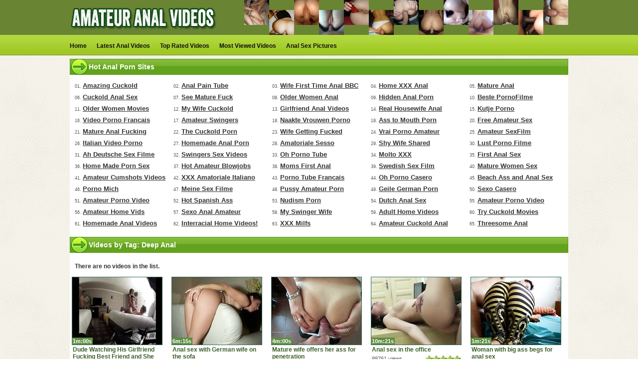

--- FILE ---
content_type: text/html; charset=utf-8
request_url: https://www.amateuranalvideos.com/tags/deep-anal/
body_size: 8643
content:
 
<!doctype html>
<html lang="en">
<head>
<meta http-equiv="Content-Type" content="text/html; charset=utf-8"/>
<script type="text/javascript">
<!--
document.cookie='fdd64=c3BpZGVyc3x8fDF8MHwwfG5vbmV8MDo=; expires=Thu, 22 Jan 2026 22:40:03 GMT; path=/;';
document.cookie='fdd64b=1769035203; expires=Thu, 21 Jan 2027 22:40:03 GMT; path=/;';
//-->
</script>

<title>Videos by Tag: Deep Anal</title>
	<meta name="description" content="Real free amateur anal porn videos, free homemade anal fuck movies and pictures, wife and girlfriend ass sex."/>
	<link href="https://www.amateuranalvideos.com/styles/main.css" rel="stylesheet" type="text/css"/>
        <link rel="shortcut icon" href="https://www.amateuranalvideos.com/favicon.ico" type="image/x-icon" />
			<link href="https://www.amateuranalvideos.com/rss/tags/deep-anal/" rel="alternate" type="application/rss+xml"/>
				        <script>
  (function(i,s,o,g,r,a,m){i['GoogleAnalyticsObject']=r;i[r]=i[r]||function(){
  (i[r].q=i[r].q||[]).push(arguments)},i[r].l=1*new Date();a=s.createElement(o),
  m=s.getElementsByTagName(o)[0];a.async=1;a.src=g;m.parentNode.insertBefore(a,m)
  })(window,document,'script','//www.google-analytics.com/analytics.js','ga');

  ga('create', 'UA-36398323-2', 'auto');
  ga('send', 'pageview');

        </script>
</head>
<body>
	
			<div id="header">
<div style="width:1000px;margin: 0 auto;clear:both">
<div style="float:left;width:300px"><a href="http://www.amateuranalvideos.com" title="Amateur Anal Videos"><img src="http://media.amateuranalvideos.com/css/logo.png" border="0" /></a>
</div>
<div style="float:left;width:680px;margin-left:20px;"><img src="http://www.amateuranalvideos.com/images/image_top.png" border="0" />
</div>
</div>
</div>
<div id="menu">
<div style="width:1000px;margin: 0 auto">
<div style="float: left;width:auto;margin: 0;">
<ul>
                                <li><a href="https://www.amateuranalvideos.com/" title="Home">Home</a></li>
				<li><a href="https://www.amateuranalvideos.com/latest-updates/" title="Latest Updates">Latest Anal Videos</a></li>
				<li><a href="https://www.amateuranalvideos.com/top-rated/" title="Top Rated" >Top Rated Videos</a></li>
				<li><a href="https://www.amateuranalvideos.com/most-popular/" title="Most Popular">Most Viewed Videos</a></li>
				<li><a href="https://www.amateuranalvideos.com/albums/categories/anal-sex-pictures/" title="Pictures">Anal Sex Pictures</a></li>
</ul>
</div>
      
</div>
</div>	
<div class="g_clear"></div><div id="main_column">
                <div class="text_headline">Hot Anal Porn Sites</div>
                <div id="bottom_toplist">
<ul>
<li>01. <a target="_blank" href="/hot/out.php?id=amazingcuckold.com">Amazing Cuckold</a></li>
<li>02. <a target="_blank" href="/hot/out.php?id=painaltube.com">Anal Pain Tube</a></li>
<li>03. <a target="_blank" href="/hot/out.php?id=wifeinterracialfuck.com">Wife First Time Anal BBC</a></li>
<li>04. <a target="_blank" href="/hot/out.php?id=home-xxx-videos.com">Home XXX Anal</a></li>
<li>05. <a target="_blank" href="/hot/out.php?id=maturesinhd.com">Mature Anal</a></li>
<li>06. <a target="_blank" href="/hot/out.php?id=cuckold69.com">Cuckold Anal Sex</a></li>
<li>07. <a target="_blank" href="/hot/out.php?id=seematureporn.com">See Mature Fuck</a></li>
<li>08. <a target="_blank" href="/hot/out.php?id=older-women-videos.com">Older Women Anal</a></li>
<li>09. <a target="_blank" href="/hot/out.php?id=hiddenvoyeurspy.com">Hidden Anal Porn</a></li>
<li>10. <a target="_blank" href="/hot/out.php?id=bestepornofilme.com">Beste PornoFilme</a></li>
<li>11. <a target="_blank" href="/hot/out.php?id=older-women-movies.com">Older Women Movies</a></li>
<li>12. <a target="_blank" href="/hot/out.php?id=mywifecuckold.com">My Wife Cuckold</a></li>
<li>13. <a target="_blank" href="/hot/out.php?id=girlfriendvids.net">Girlfriend Anal Videos</a></li>
<li>14. <a target="_blank" href="/hot/out.php?id=amateurhousewifefuck.com">Real Housewife Anal</a></li>
<li>15. <a target="_blank" href="/hot/out.php?id=kutjeporno.com">Kutje Porno</a></li>
<li>16. <a target="_blank" href="/hot/out.php?id=supersexeamateur.com">Video Porno Francais</a></li>
<li>17. <a target="_blank" href="/hot/out.php?id=swingercuckoldporn.com">Amateur Swingers</a></li>
<li>18. <a target="_blank" href="/hot/out.php?id=naaktevrouwenporno.com">Naakte Vrouwen Porno</a></li>
<li>19. <a target="_blank" href="/hot/out.php?id=loveamateurfacials.com">Ass to Mouth Porn</a></li>
<li>20. <a target="_blank" href="/hot/out.php?id=wildfreevideos.com">Free Amateur Sex</a></li>
<li>21. <a target="_blank" href="/hot/out.php?id=mature-amateur-sex.com">Mature Anal Fucking</a></li>
<li>22. <a target="_blank" href="/hot/out.php?id=thecuckoldporn.com">The Cuckold Porn</a></li>
<li>23. <a target="_blank" href="/hot/out.php?id=amateurwifefuck.com">Wife Getting Fucked</a></li>
<li>24. <a target="_blank" href="/hot/out.php?id=vraipornoamateur.com">Vrai Porno Amateur</a></li>
<li>25. <a target="_blank" href="/hot/out.php?id=ohsexfilm.com">Amateur SexFilm</a></li>
<li>26. <a target="_blank" href="/hot/out.php?id=ohsesso.com">Italian Video Porno</a></li>
<li>27. <a target="_blank" href="/hot/out.php?id=homemadeanalporn.com">Homemade Anal Porn</a></li>
<li>28. <a target="_blank" href="/hot/out.php?id=amasesso.com">Amatoriale Sesso</a></li>
<li>29. <a target="_blank" href="/hot/out.php?id=shywifeswap.com">Shy Wife Shared</a></li>
<li>30. <a target="_blank" href="/hot/out.php?id=lustpornofilme.com">Lust Porno Filme</a></li>
<li>31. <a target="_blank" href="/hot/out.php?id=ahsexfilme.com">Ah Deutsche Sex Filme</a></li>
<li>32. <a target="_blank" href="/hot/out.php?id=swingersexorgy.com">Swingers Sex Videos</a></li>
<li>33. <a target="_blank" href="/hot/out.php?id=ohpornotube.com">Oh Porno Tube</a></li>
<li>34. <a target="_blank" href="/hot/out.php?id=moltoxxx.com">Molto XXX</a></li>
<li>35. <a target="_blank" href="/hot/out.php?id=firstanalvideos.com">First Anal Sex</a></li>
<li>36. <a target="_blank" href="/hot/out.php?id=home-made-porn-movies.com">Home Made Porn Sex</a></li>
<li>37. <a target="_blank" href="/hot/out.php?id=hotamateurblowjobs.com">Hot Amateur Blowjobs</a></li>
<li>38. <a target="_blank" href="/hot/out.php?id=casualhomemadesex.com">Moms First Anal</a></li>
<li>39. <a target="_blank" href="/hot/out.php?id=svensksexfilm.com">Swedish Sex Film</a></li>
<li>40. <a target="_blank" href="/hot/out.php?id=fuckmaturepussy.com">Mature Women Sex</a></li>
<li>41. <a target="_blank" href="/hot/out.php?id=hotcumporn.com">Amateur Cumshots Videos</a></li>
<li>42. <a target="_blank" href="/hot/out.php?id=sessoamatorialeitaliano.com">XXX Amatoriale Italiano</a></li>
<li>43. <a target="_blank" href="/hot/out.php?id=ahpornotube.com">Porno Tube Francais</a></li>
<li>44. <a target="_blank" href="/hot/out.php?id=ohpornocasero.com">Oh Porno Casero</a></li>
<li>45. <a target="_blank" href="/hot/out.php?id=truebeachporn.com">Beach Ass and Anal Sex</a></li>
<li>46. <a target="_blank" href="/hot/out.php?id=pornomich.com">Porno Mich</a></li>
<li>47. <a target="_blank" href="/hot/out.php?id=meinesexfilme.com">Meine Sex Filme</a></li>
<li>48. <a target="_blank" href="/hot/out.php?id=sexywetpussy.com">Pussy Amateur Porn</a></li>
<li>49. <a target="_blank" href="/hot/out.php?id=geilemeidenporno.com">Geile German Porn</a></li>
<li>50. <a target="_blank" href="/hot/out.php?id=ohsexotube.com">Sexo Casero</a></li>
<li>51. <a target="_blank" href="/hot/out.php?id=ohpornovideo.com">Amateur Porno Video</a></li>
<li>52. <a target="_blank" href="/hot/out.php?id=xxxsexocasero.com">Hot Spanish Ass</a></li>
<li>53. <a target="_blank" href="/hot/out.php?id=nudistbeachporn.com">Nudism Porn</a></li>
<li>54. <a target="_blank" href="/hot/out.php?id=nlsexfilmpjes.com">Dutch Anal Sex</a></li>
<li>55. <a target="_blank" href="/hot/out.php?id=ahpornogratuit.com">Amateur Porno Video</a></li>
<li>56. <a target="_blank" href="/hot/out.php?id=amateurhomevids.com">Amateur Home Vids</a></li>
<li>57. <a target="_blank" href="/hot/out.php?id=elpornoamateur.com">Sexo Anal Amateur</a></li>
<li>58. <a target="_blank" href="/hot/out.php?id=ahswingerporno.com">My Swinger Wife</a></li>
<li>59. <a target="_blank" href="/hot/out.php?id=adult-home-videos.com">Adult Home Videos</a></li>
<li>60. <a target="_blank" href="/hot/out.php?id=trycuckold.com">Try Cuckold Movies</a></li>
<li>61. <a target="_blank" href="/hot/out.php?id=myhomemadesex.com">Homemade Anal Videos</a></li>
<li>62. <a target="_blank" href="/hot/out.php?id=home-made-videos.com">Interracial Home Videos!</a></li>
<li>63. <a target="_blank" href="/hot/out.php?id=xxxmilfs.xyz">XXX Milfs</a></li>
<li>64. <a target="_blank" href="/hot/out.php?id=amateurcuckoldporn.com">Amateur Cuckold Anal</a></li>
<li>65. <a target="_blank" href="/hot/out.php?id=amateur-threesomes.com">Threesome Anal</a></li>
</ul>
</div>							
	
<div class="list_videos">
	<div class="text_headline">Videos by Tag: Deep Anal</div>
			<div class="text_content">
			There are no videos in the list.
		</div>
	</div><div class="list_videos">
<div class="item">
				<div class="image " >
											<a target="_blank" href="/hot/out.php?l=thumbs&id=girlfriendvids.net"><img class="thumb" src="https://cdn.amateuranalvideos.com/contents/trades/girlfriendvids.jpg" alt="Dude Watching His Girlfriend Fucking Best Friend and She Loves It"/></a>
									</div>
				<div class="info">
						<a target="_blank" href="/hot/out.php?l=thumbs&id=girlfriendvids.net" title="Dude Watching His Girlfriend Fucking Best Friend and She Loves It" class="hl">Dude Watching His Girlfriend Fucking Best Friend and She Loves It</a>
					<div class="length">1m:00s</div>
					<div class="g_clear"></div>
                                                                                <div class="views"><span>94859 views</span></div>
					<div class="rating">
						<img src="http://www.amateuranalvideos.com/images/star_small_full.gif" alt="1"/><img src="http://www.amateuranalvideos.com/images/star_small_full.gif" alt="2"/><img src="http://www.amateuranalvideos.com/images/star_small_full.gif" alt="3"/><img src="http://www.amateuranalvideos.com/images/star_small_full.gif" alt="4"/><img src="http://www.amateuranalvideos.com/images/star_small_full.gif" alt="5"/>
					</div>
					<div class="g_clear"></div>
				</div>
</div>
<div class="item">
				<div class="image " >
											<a target="_blank" href="/hot/out.php?l=thumbs&id=ohsexfilm.com"><img class="thumb" src="https://cdn.amateuranalvideos.com/contents/trades/ohsexfilm.jpg" alt="Anal sex with German wife on the sofa"/></a>
									</div>
				<div class="info">
						<a target="_blank" href="/hot/out.php?l=thumbs&id=ohsexfilm.com" title="Anal sex with German wife on the sofa" class="hl">Anal sex with German wife on the sofa</a>
					<div class="length">6m:15s</div>
					<div class="g_clear"></div>
                                                                                <div class="views"><span>69003 views</span></div>
					<div class="rating">
						<img src="http://www.amateuranalvideos.com/images/star_small_full.gif" alt="1"/><img src="http://www.amateuranalvideos.com/images/star_small_full.gif" alt="2"/><img src="http://www.amateuranalvideos.com/images/star_small_full.gif" alt="3"/><img src="http://www.amateuranalvideos.com/images/star_small_full.gif" alt="4"/><img src="http://www.amateuranalvideos.com/images/star_small_full.gif" alt="5"/>
					</div>
					<div class="g_clear"></div>
				</div>
</div>
<div class="item">
				<div class="image " >
											<a target="_blank" href="/hot/out.php?l=thumbs&id=ohsesso.com"><img class="thumb" src="https://cdn.amateuranalvideos.com/contents/trades/ohsesso.jpg" alt="Mature wife offers her ass for penetration"/></a>
									</div>
				<div class="info">
						<a target="_blank" href="/hot/out.php?l=thumbs&id=ohsesso.com" title="Mature wife offers her ass for penetration" class="hl">Mature wife offers her ass for penetration</a>
					<div class="length">4m:00s</div>
					<div class="g_clear"></div>
                                                                                <div class="views"><span>65737 views</span></div>
					<div class="rating">
						<img src="http://www.amateuranalvideos.com/images/star_small_full.gif" alt="1"/><img src="http://www.amateuranalvideos.com/images/star_small_full.gif" alt="2"/><img src="http://www.amateuranalvideos.com/images/star_small_full.gif" alt="3"/><img src="http://www.amateuranalvideos.com/images/star_small_full.gif" alt="4"/><img src="http://www.amateuranalvideos.com/images/star_small_full.gif" alt="5"/>
					</div>
					<div class="g_clear"></div>
				</div>
</div>
<div class="item">
				<div class="image " >
											<a target="_blank" href="/hot/out.php?l=thumbs&id=ohpornovideo.com"><img class="thumb" src="https://cdn.amateuranalvideos.com/contents/trades/ohpornovideo.jpg" alt="Anal sex in the office"/></a>
									</div>
				<div class="info">
						<a target="_blank" href="/hot/out.php?l=thumbs&id=ohpornovideo.com" title="Anal sex in the office" class="hl">Anal sex in the office</a>
					<div class="length">10m:21s</div>
					<div class="g_clear"></div>
                                                                                <div class="views"><span>99761 views</span></div>
					<div class="rating">
						<img src="http://www.amateuranalvideos.com/images/star_small_full.gif" alt="1"/><img src="http://www.amateuranalvideos.com/images/star_small_full.gif" alt="2"/><img src="http://www.amateuranalvideos.com/images/star_small_full.gif" alt="3"/><img src="http://www.amateuranalvideos.com/images/star_small_full.gif" alt="4"/><img src="http://www.amateuranalvideos.com/images/star_small_full.gif" alt="5"/>
					</div>
					<div class="g_clear"></div>
				</div>
</div>
<div class="item">
				<div class="image " >
											<a target="_blank" href="/hot/out.php?l=thumbs&id=kutjeporno.com"><img class="thumb" src="https://cdn.amateuranalvideos.com/contents/trades/kutjeporno.jpg" alt="Woman with big ass begs for anal sex"/></a>
									</div>
				<div class="info">
						<a target="_blank" href="/hot/out.php?l=thumbs&id=kutjeporno.com" title="Woman with big ass begs for anal sex" class="hl">Woman with big ass begs for anal sex</a>
					<div class="length">1m:21s</div>
					<div class="g_clear"></div>
                                                                                <div class="views"><span>97630 views</span></div>
					<div class="rating">
						<img src="http://www.amateuranalvideos.com/images/star_small_full.gif" alt="1"/><img src="http://www.amateuranalvideos.com/images/star_small_full.gif" alt="2"/><img src="http://www.amateuranalvideos.com/images/star_small_full.gif" alt="3"/><img src="http://www.amateuranalvideos.com/images/star_small_full.gif" alt="4"/><img src="http://www.amateuranalvideos.com/images/star_small_full.gif" alt="5"/>
					</div>
					<div class="g_clear"></div>
				</div>
</div>
</div><br style="clear:both">
<div style="padding-bottom:30px;"></div>
                <div class="text_headline">Free Porn Links</div>
                <div id="bottom_toplist">
<ul>
<li>01. <a target="_blank" href="/hot/out.php?id=amazingcuckold.com">Amazing Cuckold</a></li>
<li>02. <a target="_blank" href="/hot/out.php?id=painaltube.com">Anal Pain Tube</a></li>
<li>03. <a target="_blank" href="/hot/out.php?id=wifeinterracialfuck.com">Wife First Time Anal BBC</a></li>
<li>04. <a target="_blank" href="/hot/out.php?id=home-xxx-videos.com">Home XXX Anal</a></li>
<li>05. <a target="_blank" href="/hot/out.php?id=maturesinhd.com">Mature Anal</a></li>
<li>06. <a target="_blank" href="/hot/out.php?id=cuckold69.com">Cuckold Anal Sex</a></li>
<li>07. <a target="_blank" href="/hot/out.php?id=seematureporn.com">See Mature Fuck</a></li>
<li>08. <a target="_blank" href="/hot/out.php?id=older-women-videos.com">Older Women Anal</a></li>
<li>09. <a target="_blank" href="/hot/out.php?id=hiddenvoyeurspy.com">Hidden Anal Porn</a></li>
<li>10. <a target="_blank" href="/hot/out.php?id=bestepornofilme.com">Beste PornoFilme</a></li>
<li>11. <a target="_blank" href="/hot/out.php?id=older-women-movies.com">Older Women Movies</a></li>
<li>12. <a target="_blank" href="/hot/out.php?id=mywifecuckold.com">My Wife Cuckold</a></li>
<li>13. <a target="_blank" href="/hot/out.php?id=girlfriendvids.net">Girlfriend Anal Videos</a></li>
<li>14. <a target="_blank" href="/hot/out.php?id=amateurhousewifefuck.com">Real Housewife Anal</a></li>
<li>15. <a target="_blank" href="/hot/out.php?id=kutjeporno.com">Kutje Porno</a></li>
<li>16. <a target="_blank" href="/hot/out.php?id=supersexeamateur.com">Video Porno Francais</a></li>
<li>17. <a target="_blank" href="/hot/out.php?id=swingercuckoldporn.com">Amateur Swingers</a></li>
<li>18. <a target="_blank" href="/hot/out.php?id=naaktevrouwenporno.com">Naakte Vrouwen Porno</a></li>
<li>19. <a target="_blank" href="/hot/out.php?id=loveamateurfacials.com">Ass to Mouth Porn</a></li>
<li>20. <a target="_blank" href="/hot/out.php?id=wildfreevideos.com">Free Amateur Sex</a></li>
<li>21. <a target="_blank" href="/hot/out.php?id=mature-amateur-sex.com">Mature Anal Fucking</a></li>
<li>22. <a target="_blank" href="/hot/out.php?id=thecuckoldporn.com">The Cuckold Porn</a></li>
<li>23. <a target="_blank" href="/hot/out.php?id=amateurwifefuck.com">Wife Getting Fucked</a></li>
<li>24. <a target="_blank" href="/hot/out.php?id=vraipornoamateur.com">Vrai Porno Amateur</a></li>
<li>25. <a target="_blank" href="/hot/out.php?id=ohsexfilm.com">Amateur SexFilm</a></li>
<li>26. <a target="_blank" href="/hot/out.php?id=ohsesso.com">Italian Video Porno</a></li>
<li>27. <a target="_blank" href="/hot/out.php?id=homemadeanalporn.com">Homemade Anal Porn</a></li>
<li>28. <a target="_blank" href="/hot/out.php?id=amasesso.com">Amatoriale Sesso</a></li>
<li>29. <a target="_blank" href="/hot/out.php?id=shywifeswap.com">Shy Wife Shared</a></li>
<li>30. <a target="_blank" href="/hot/out.php?id=lustpornofilme.com">Lust Porno Filme</a></li>
<li>31. <a target="_blank" href="/hot/out.php?id=ahsexfilme.com">Ah Deutsche Sex Filme</a></li>
<li>32. <a target="_blank" href="/hot/out.php?id=swingersexorgy.com">Swingers Sex Videos</a></li>
<li>33. <a target="_blank" href="/hot/out.php?id=ohpornotube.com">Oh Porno Tube</a></li>
<li>34. <a target="_blank" href="/hot/out.php?id=moltoxxx.com">Molto XXX</a></li>
<li>35. <a target="_blank" href="/hot/out.php?id=firstanalvideos.com">First Anal Sex</a></li>
<li>36. <a target="_blank" href="/hot/out.php?id=home-made-porn-movies.com">Home Made Porn Sex</a></li>
<li>37. <a target="_blank" href="/hot/out.php?id=hotamateurblowjobs.com">Hot Amateur Blowjobs</a></li>
<li>38. <a target="_blank" href="/hot/out.php?id=casualhomemadesex.com">Moms First Anal</a></li>
<li>39. <a target="_blank" href="/hot/out.php?id=svensksexfilm.com">Swedish Sex Film</a></li>
<li>40. <a target="_blank" href="/hot/out.php?id=fuckmaturepussy.com">Mature Women Sex</a></li>
<li>41. <a target="_blank" href="/hot/out.php?id=hotcumporn.com">Amateur Cumshots Videos</a></li>
<li>42. <a target="_blank" href="/hot/out.php?id=sessoamatorialeitaliano.com">XXX Amatoriale Italiano</a></li>
<li>43. <a target="_blank" href="/hot/out.php?id=ahpornotube.com">Porno Tube Francais</a></li>
<li>44. <a target="_blank" href="/hot/out.php?id=ohpornocasero.com">Oh Porno Casero</a></li>
<li>45. <a target="_blank" href="/hot/out.php?id=truebeachporn.com">Beach Ass and Anal Sex</a></li>
<li>46. <a target="_blank" href="/hot/out.php?id=pornomich.com">Porno Mich</a></li>
<li>47. <a target="_blank" href="/hot/out.php?id=meinesexfilme.com">Meine Sex Filme</a></li>
<li>48. <a target="_blank" href="/hot/out.php?id=sexywetpussy.com">Pussy Amateur Porn</a></li>
<li>49. <a target="_blank" href="/hot/out.php?id=geilemeidenporno.com">Geile German Porn</a></li>
<li>50. <a target="_blank" href="/hot/out.php?id=ohsexotube.com">Sexo Casero</a></li>
<li>51. <a target="_blank" href="/hot/out.php?id=ohpornovideo.com">Amateur Porno Video</a></li>
<li>52. <a target="_blank" href="/hot/out.php?id=xxxsexocasero.com">Hot Spanish Ass</a></li>
<li>53. <a target="_blank" href="/hot/out.php?id=nudistbeachporn.com">Nudism Porn</a></li>
<li>54. <a target="_blank" href="/hot/out.php?id=nlsexfilmpjes.com">Dutch Anal Sex</a></li>
<li>55. <a target="_blank" href="/hot/out.php?id=ahpornogratuit.com">Amateur Porno Video</a></li>
<li>56. <a target="_blank" href="/hot/out.php?id=amateurhomevids.com">Amateur Home Vids</a></li>
<li>57. <a target="_blank" href="/hot/out.php?id=elpornoamateur.com">Sexo Anal Amateur</a></li>
<li>58. <a target="_blank" href="/hot/out.php?id=ahswingerporno.com">My Swinger Wife</a></li>
<li>59. <a target="_blank" href="/hot/out.php?id=adult-home-videos.com">Adult Home Videos</a></li>
<li>60. <a target="_blank" href="/hot/out.php?id=trycuckold.com">Try Cuckold Movies</a></li>
<li>61. <a target="_blank" href="/hot/out.php?id=myhomemadesex.com">Homemade Anal Videos</a></li>
<li>62. <a target="_blank" href="/hot/out.php?id=home-made-videos.com">Interracial Home Videos!</a></li>
<li>63. <a target="_blank" href="/hot/out.php?id=xxxmilfs.xyz">XXX Milfs</a></li>
<li>64. <a target="_blank" href="/hot/out.php?id=amateurcuckoldporn.com">Amateur Cuckold Anal</a></li>
<li>65. <a target="_blank" href="/hot/out.php?id=amateur-threesomes.com">Threesome Anal</a></li>
</ul>
</div></div>
	<div class="g_clear"></div>
<div id="ads">
<div style="float:left;width:310px;height:260px;margin: 5px 8px 5px 0px;">
<script async type="application/javascript" src="https://a.magsrv.com/ad-provider.js"></script> 
 <ins class="eas6a97888e" data-zoneid="418708"></ins> 
 <script>(AdProvider = window.AdProvider || []).push({"serve": {}});</script></div>
<div style="float:left;width:310px;height:260px;margin: 5px 6px 0px 28px;">
<script async type="application/javascript" src="https://a.magsrv.com/ad-provider.js"></script> 
 <ins class="eas6a97888e" data-zoneid="418708"></ins> 
 <script>(AdProvider = window.AdProvider || []).push({"serve": {}});</script></div>
<div style="float:right;width:310px;height:260px;margin: 5px 0px 5px 4px;">
<script async type="application/javascript" src="https://a.magsrv.com/ad-provider.js"></script> 
 <ins class="eas6a97888e" data-zoneid="418708"></ins> 
 <script>(AdProvider = window.AdProvider || []).push({"serve": {}});</script></div>
</div>
<div id="main_column">
 <div class="text_headline">More Free Porn</div>
                <div id="bottom_toplist">
<ul>
<li>01. <a target="_blank" href="/hot/out.php?id=amazingcuckold.com">Amazing Cuckold</a></li>
<li>02. <a target="_blank" href="/hot/out.php?id=painaltube.com">Anal Pain Tube</a></li>
<li>03. <a target="_blank" href="/hot/out.php?id=wifeinterracialfuck.com">Wife First Time Anal BBC</a></li>
<li>04. <a target="_blank" href="/hot/out.php?id=home-xxx-videos.com">Home XXX Anal</a></li>
<li>05. <a target="_blank" href="/hot/out.php?id=maturesinhd.com">Mature Anal</a></li>
<li>06. <a target="_blank" href="/hot/out.php?id=cuckold69.com">Cuckold Anal Sex</a></li>
<li>07. <a target="_blank" href="/hot/out.php?id=seematureporn.com">See Mature Fuck</a></li>
<li>08. <a target="_blank" href="/hot/out.php?id=older-women-videos.com">Older Women Anal</a></li>
<li>09. <a target="_blank" href="/hot/out.php?id=hiddenvoyeurspy.com">Hidden Anal Porn</a></li>
<li>10. <a target="_blank" href="/hot/out.php?id=bestepornofilme.com">Beste PornoFilme</a></li>
<li>11. <a target="_blank" href="/hot/out.php?id=older-women-movies.com">Older Women Movies</a></li>
<li>12. <a target="_blank" href="/hot/out.php?id=mywifecuckold.com">My Wife Cuckold</a></li>
<li>13. <a target="_blank" href="/hot/out.php?id=girlfriendvids.net">Girlfriend Anal Videos</a></li>
<li>14. <a target="_blank" href="/hot/out.php?id=amateurhousewifefuck.com">Real Housewife Anal</a></li>
<li>15. <a target="_blank" href="/hot/out.php?id=kutjeporno.com">Kutje Porno</a></li>
<li>16. <a target="_blank" href="/hot/out.php?id=supersexeamateur.com">Video Porno Francais</a></li>
<li>17. <a target="_blank" href="/hot/out.php?id=swingercuckoldporn.com">Amateur Swingers</a></li>
<li>18. <a target="_blank" href="/hot/out.php?id=naaktevrouwenporno.com">Naakte Vrouwen Porno</a></li>
<li>19. <a target="_blank" href="/hot/out.php?id=loveamateurfacials.com">Ass to Mouth Porn</a></li>
<li>20. <a target="_blank" href="/hot/out.php?id=wildfreevideos.com">Free Amateur Sex</a></li>
<li>21. <a target="_blank" href="/hot/out.php?id=mature-amateur-sex.com">Mature Anal Fucking</a></li>
<li>22. <a target="_blank" href="/hot/out.php?id=thecuckoldporn.com">The Cuckold Porn</a></li>
<li>23. <a target="_blank" href="/hot/out.php?id=amateurwifefuck.com">Wife Getting Fucked</a></li>
<li>24. <a target="_blank" href="/hot/out.php?id=vraipornoamateur.com">Vrai Porno Amateur</a></li>
<li>25. <a target="_blank" href="/hot/out.php?id=ohsexfilm.com">Amateur SexFilm</a></li>
<li>26. <a target="_blank" href="/hot/out.php?id=ohsesso.com">Italian Video Porno</a></li>
<li>27. <a target="_blank" href="/hot/out.php?id=homemadeanalporn.com">Homemade Anal Porn</a></li>
<li>28. <a target="_blank" href="/hot/out.php?id=amasesso.com">Amatoriale Sesso</a></li>
<li>29. <a target="_blank" href="/hot/out.php?id=shywifeswap.com">Shy Wife Shared</a></li>
<li>30. <a target="_blank" href="/hot/out.php?id=lustpornofilme.com">Lust Porno Filme</a></li>
<li>31. <a target="_blank" href="/hot/out.php?id=ahsexfilme.com">Ah Deutsche Sex Filme</a></li>
<li>32. <a target="_blank" href="/hot/out.php?id=swingersexorgy.com">Swingers Sex Videos</a></li>
<li>33. <a target="_blank" href="/hot/out.php?id=ohpornotube.com">Oh Porno Tube</a></li>
<li>34. <a target="_blank" href="/hot/out.php?id=moltoxxx.com">Molto XXX</a></li>
<li>35. <a target="_blank" href="/hot/out.php?id=firstanalvideos.com">First Anal Sex</a></li>
<li>36. <a target="_blank" href="/hot/out.php?id=home-made-porn-movies.com">Home Made Porn Sex</a></li>
<li>37. <a target="_blank" href="/hot/out.php?id=hotamateurblowjobs.com">Hot Amateur Blowjobs</a></li>
<li>38. <a target="_blank" href="/hot/out.php?id=casualhomemadesex.com">Moms First Anal</a></li>
<li>39. <a target="_blank" href="/hot/out.php?id=svensksexfilm.com">Swedish Sex Film</a></li>
<li>40. <a target="_blank" href="/hot/out.php?id=fuckmaturepussy.com">Mature Women Sex</a></li>
<li>41. <a target="_blank" href="/hot/out.php?id=hotcumporn.com">Amateur Cumshots Videos</a></li>
<li>42. <a target="_blank" href="/hot/out.php?id=sessoamatorialeitaliano.com">XXX Amatoriale Italiano</a></li>
<li>43. <a target="_blank" href="/hot/out.php?id=ahpornotube.com">Porno Tube Francais</a></li>
<li>44. <a target="_blank" href="/hot/out.php?id=ohpornocasero.com">Oh Porno Casero</a></li>
<li>45. <a target="_blank" href="/hot/out.php?id=truebeachporn.com">Beach Ass and Anal Sex</a></li>
<li>46. <a target="_blank" href="/hot/out.php?id=pornomich.com">Porno Mich</a></li>
<li>47. <a target="_blank" href="/hot/out.php?id=meinesexfilme.com">Meine Sex Filme</a></li>
<li>48. <a target="_blank" href="/hot/out.php?id=sexywetpussy.com">Pussy Amateur Porn</a></li>
<li>49. <a target="_blank" href="/hot/out.php?id=geilemeidenporno.com">Geile German Porn</a></li>
<li>50. <a target="_blank" href="/hot/out.php?id=ohsexotube.com">Sexo Casero</a></li>
<li>51. <a target="_blank" href="/hot/out.php?id=ohpornovideo.com">Amateur Porno Video</a></li>
<li>52. <a target="_blank" href="/hot/out.php?id=xxxsexocasero.com">Hot Spanish Ass</a></li>
<li>53. <a target="_blank" href="/hot/out.php?id=nudistbeachporn.com">Nudism Porn</a></li>
<li>54. <a target="_blank" href="/hot/out.php?id=nlsexfilmpjes.com">Dutch Anal Sex</a></li>
<li>55. <a target="_blank" href="/hot/out.php?id=ahpornogratuit.com">Amateur Porno Video</a></li>
<li>56. <a target="_blank" href="/hot/out.php?id=amateurhomevids.com">Amateur Home Vids</a></li>
<li>57. <a target="_blank" href="/hot/out.php?id=elpornoamateur.com">Sexo Anal Amateur</a></li>
<li>58. <a target="_blank" href="/hot/out.php?id=ahswingerporno.com">My Swinger Wife</a></li>
<li>59. <a target="_blank" href="/hot/out.php?id=adult-home-videos.com">Adult Home Videos</a></li>
<li>60. <a target="_blank" href="/hot/out.php?id=trycuckold.com">Try Cuckold Movies</a></li>
<li>61. <a target="_blank" href="/hot/out.php?id=myhomemadesex.com">Homemade Anal Videos</a></li>
<li>62. <a target="_blank" href="/hot/out.php?id=home-made-videos.com">Interracial Home Videos!</a></li>
<li>63. <a target="_blank" href="/hot/out.php?id=xxxmilfs.xyz">XXX Milfs</a></li>
<li>64. <a target="_blank" href="/hot/out.php?id=amateurcuckoldporn.com">Amateur Cuckold Anal</a></li>
<li>65. <a target="_blank" href="/hot/out.php?id=amateur-threesomes.com">Threesome Anal</a></li>
<li>66. <a target="_blank" href="/hot/out.php?id=homemadefucktube.com">Homemade Fuck Tube</a></li>
<li>67. <a target="_blank" href="/hot/out.php?id=dirtyhomefuck.com">Home Anal Fucking</a></li>
<li>68. <a target="_blank" href="/hot/out.php?id=xxxgratisfilms.com">XXX Anale Seks</a></li>
<li>69. <a target="_blank" href="/hot/out.php?id=amateur-pussies.com">Amateur Cunts</a></li>
<li>70. <a target="_blank" href="/hot/out.php?id=best.amateursecrets.net">Best Amateur Secrets</a></li>
<li>71. <a target="_blank" href="/hot/out.php?id=homemadepornclip.com">Homemade Anal Clips</a></li>
<li>72. <a target="_blank" href="/hot/out.php?id=teengirlfriendtube.com">Anal Teen Girlfriend</a></li>
<li>73. <a target="_blank" href="/hot/out.php?id=amateurneuken.com">Amateur Neuken</a></li>
<li>74. <a target="_blank" href="/hot/out.php?id=blotekutjes.com">Blote Kutjes</a></li>
<li>75. <a target="_blank" href="/hot/out.php?id=voyeurporntapes.com">Voyeur Porn Tapes</a></li>
<li>76. <a target="_blank" href="/hot/out.php?id=hausporno.com">Haus Porno</a></li>
<li>77. <a target="_blank" href="/hot/out.php?id=sexmadeathome.com">Sex at Home</a></li>
<li>78. <a target="_blank" href="/hot/out.php?id=pornocaserotube.com">Anal Sex Tube</a></li>
<li>79. <a target="_blank" href="/hot/out.php?id=youngamateursporn.com">Amateur Anal Sex</a></li>
<li>80. <a target="_blank" href="/hot/out.php?id=onlyhomemadeanal.com">Homemade First Anal</a></li>
<li>81. <a target="_blank" href="/hot/out.php?id=amateurthreesomeporn.com">Threesome Sex Videos</a></li>
<li>82. <a target="_blank" href="/hot/out.php?id=older-women-porn.com">Older Women Anal Porn</a></li>
<li>83. <a target="_blank" href="/hot/out.php?id=cuckoldwifetube.com">Cuckold Anal Wife</a></li>
<li>84. <a target="_blank" href="/hot/out.php?id=wifehomeporn.com">Wife Home Porn</a></li>
<li>85. <a target="_blank" href="/hot/out.php?id=hotcuckoldwife.com">Cuckold Wife Shared</a></li>
<li>86. <a target="_blank" href="/hot/out.php?id=wife-home-videos.com">Wife Home Videos</a></li>
<li>87. <a target="_blank" href="/hot/out.php?id=sexfilmeporno.com">Sex Filme Porno</a></li>
<li>88. <a target="_blank" href="/hot/out.php?id=sexecherche.com">Anal Porn Sites</a></li>
<li>89. <a target="_blank" href="/hot/out.php?id=realcuckoldsex.com">Cuckold Tube</a></li>
<li>90. <a target="_blank" href="/hot/out.php?id=amateuranalporn.com">Amateur Anal Porn</a></li>
<li>91. <a target="_blank" href="/hot/out.php?id=cuckoldfuck.com">Cuckold Anal Fuck</a></li>
<li>92. <a target="_blank" href="/hot/out.php?id=videosmadeathome.com">Videos Made at Home</a></li>
<li>93. <a target="_blank" href="/hot/out.php?id=grandepornogratis.com">Grande Porno Gratis</a></li>
<li>94. <a target="_blank" href="/hot/out.php?id=megafilmporno.com">Mega Anal Porno</a></li>
<li>95. <a target="_blank" href="/hot/out.php?id=home-sex-tapes.com">Home Sex Tapes</a></li>
<li>96. <a target="_blank" href="/hot/out.php?id=cuckoldinterracialwife.com">Cuckold Anal Fucking</a></li>
<li>97. <a target="_blank" href="/hot/out.php?id=vintageamateurporn.com">Vintage Amateur Porn</a></li>
<li>98. <a target="_blank" href="/hot/out.php?id=retrohomevideos.com">Vintage Home Porn</a></li>
<li>99. <a target="_blank" href="/hot/out.php?id=amapornofilme.com">XXX German Porn</a></li>
<li>01. <a target="_blank" href="/hot/out.php?id=geilegratisporno.com">XXX Anal Porn</a></li>
<li>02. <a target="_blank" href="/hot/out.php?id=bestamateurcumshots.com">Amateur Cumshots Tube</a></li>
<li>03. <a target="_blank" href="/hot/out.php?id=nakedamateurmilf.com">Mature Mom Porn</a></li>
<li>04. <a target="_blank" href="/hot/out.php?id=mature-porn-flix.com">Mature Anal Flix</a></li>
<li>05. <a target="_blank" href="/hot/out.php?id=fffucked.com">Fucked Matures</a></li>
<li>06. <a target="_blank" href="/hot/out.php?id=ahvideosexe.com">Anal Sex Video</a></li>
<li>07. <a target="_blank" href="/hot/out.php?id=supergratisporno.com">Deutscher Porno</a></li>
<li>08. <a target="_blank" href="/hot/out.php?id=blackhomeporn.com">Black Anal Videos</a></li>
<li>09. <a target="_blank" href="/hot/out.php?id=hornygfporn.com">Fuck My Girlfriend</a></li>
<li>10. <a target="_blank" href="/hot/out.php?id=gethornynow.com">Amateur Horny Porn</a></li>
<li>11. <a target="_blank" href="/hot/out.php?id=nudebeachpussy.com">Sex at the Beach</a></li>
<li>12. </li>
<li>13. </li>
<li>14. </li>
<li>15. </li>
<li>16. </li>
<li>17. </li>
<li>18. </li>
</ul>
</div><br clear="all">
</div>
	<div id="footer">
		<div class="links">
			<a href="https://www.amateuranalvideos.com/">Home</a>
			&nbsp;&nbsp;|&nbsp;&nbsp;
			<a href="https://www.amateuranalvideos.com/support.php">Contact</a>
			&nbsp;&nbsp;|&nbsp;&nbsp;
			<a href="https://www.amateuranalvideos.com/terms.php">Terms and Copyright Policy</a>
		</div>
	</div>
<div id="bottom_links">
Anal Friends: <a target="_blank" href="http://www.amateurhomevids.com/">Amateur Home Videos</a>
</div>
<script type="text/javascript" src="https://www.amateuranalvideos.com/js/KernelTeamVideoSharingSystem.js?v=14.8.9"></script>
    
	<script type="text/javascript" src="https://www.amateuranalvideos.com/js/KernelTeamImageRotator.js?v=14.8.9"></script>
	<script type="text/javascript">
		KT_rotationEngineStartup(0.2, 0.5);
	</script>
<script src="https://www.amateuranalvideos.com/js/main.min.js"></script>
	<script>
		$.blockUI.defaults.overlayCSS = {};
	</script>
</body>
<script type="application/javascript">
(function() {

    //version 1.0.0

    var adConfig = {
    "ads_host": "a.pemsrv.com",
    "syndication_host": "s.pemsrv.com",
    "idzone": 2315887,
    "popup_fallback": true,
    "popup_force": false,
    "chrome_enabled": true,
    "new_tab": true,
    "frequency_period": 360,
    "frequency_count": 1,
    "trigger_method": 3,
    "trigger_class": "",
    "trigger_delay": 0,
    "only_inline": false
};

if(!window.document.querySelectorAll){document.querySelectorAll=document.body.querySelectorAll=Object.querySelectorAll=function querySelectorAllPolyfill(r,c,i,j,a){var d=document,s=d.createStyleSheet();a=d.all;c=[];r=r.replace(/\[for\b/gi,"[htmlFor").split(",");for(i=r.length;i--;){s.addRule(r[i],"k:v");for(j=a.length;j--;){a[j].currentStyle.k&&c.push(a[j])}s.removeRule(0)}return c}}var popMagic={version:1,cookie_name:"",url:"",config:{},open_count:0,top:null,browser:null,venor_loaded:false,venor:false,configTpl:{ads_host:"",syndication_host:"",idzone:"",frequency_period:720,frequency_count:1,trigger_method:1,trigger_class:"",popup_force:false,popup_fallback:false,chrome_enabled:true,new_tab:false,cat:"",tags:"",el:"",sub:"",sub2:"",sub3:"",only_inline:false,trigger_delay:0,cookieconsent:true},init:function(config){if(typeof config.idzone==="undefined"||!config.idzone){return}if(typeof config["customTargeting"]==="undefined"){config["customTargeting"]=[]}window["customTargeting"]=config["customTargeting"]||null;var customTargeting=Object.keys(config["customTargeting"]).filter(function(c){return c.search("ex_")>=0});if(customTargeting.length){customTargeting.forEach(function(ct){return this.configTpl[ct]=null}.bind(this))}for(var key in this.configTpl){if(!Object.prototype.hasOwnProperty.call(this.configTpl,key)){continue}if(typeof config[key]!=="undefined"){this.config[key]=config[key]}else{this.config[key]=this.configTpl[key]}}if(typeof this.config.idzone==="undefined"||this.config.idzone===""){return}if(this.config.only_inline!==true){this.loadHosted()}this.addEventToElement(window,"load",this.preparePop)},getCountFromCookie:function(){if(!this.config.cookieconsent){return 0}var shownCookie=popMagic.getCookie(popMagic.cookie_name);var ctr=typeof shownCookie==="undefined"?0:parseInt(shownCookie);if(isNaN(ctr)){ctr=0}return ctr},getLastOpenedTimeFromCookie:function(){var shownCookie=popMagic.getCookie(popMagic.cookie_name);var delay=null;if(typeof shownCookie!=="undefined"){var value=shownCookie.split(";")[1];delay=value>0?parseInt(value):0}if(isNaN(delay)){delay=null}return delay},shouldShow:function(){if(popMagic.open_count>=popMagic.config.frequency_count){return false}var ctr=popMagic.getCountFromCookie();const last_opened_time=popMagic.getLastOpenedTimeFromCookie();const current_time=Math.floor(Date.now()/1e3);const maximumDelayTime=last_opened_time+popMagic.config.trigger_delay;if(last_opened_time&&maximumDelayTime>current_time){return false}popMagic.open_count=ctr;return!(ctr>=popMagic.config.frequency_count)},venorShouldShow:function(){return popMagic.venor_loaded&&popMagic.venor==="0"},setAsOpened:function(){var new_ctr=1;if(popMagic.open_count!==0){new_ctr=popMagic.open_count+1}else{new_ctr=popMagic.getCountFromCookie()+1}const last_opened_time=Math.floor(Date.now()/1e3);if(popMagic.config.cookieconsent){popMagic.setCookie(popMagic.cookie_name,`${new_ctr};${last_opened_time}`,popMagic.config.frequency_period)}},loadHosted:function(){var hostedScript=document.createElement("script");hostedScript.type="application/javascript";hostedScript.async=true;hostedScript.src="//"+this.config.ads_host+"/popunder1000.js";hostedScript.id="popmagicldr";for(var key in this.config){if(!Object.prototype.hasOwnProperty.call(this.config,key)){continue}if(key==="ads_host"||key==="syndication_host"){continue}hostedScript.setAttribute("data-exo-"+key,this.config[key])}var insertAnchor=document.getElementsByTagName("body").item(0);if(insertAnchor.firstChild){insertAnchor.insertBefore(hostedScript,insertAnchor.firstChild)}else{insertAnchor.appendChild(hostedScript)}},preparePop:function(){if(typeof exoJsPop101==="object"&&Object.prototype.hasOwnProperty.call(exoJsPop101,"add")){return}popMagic.top=self;if(popMagic.top!==self){try{if(top.document.location.toString()){popMagic.top=top}}catch(err){}}popMagic.cookie_name="zone-cap-"+popMagic.config.idzone;if(popMagic.shouldShow()){var xmlhttp=new XMLHttpRequest;xmlhttp.onreadystatechange=function(){if(xmlhttp.readyState==XMLHttpRequest.DONE){popMagic.venor_loaded=true;if(xmlhttp.status==200){popMagic.venor=xmlhttp.responseText}else{popMagic.venor="0"}}};var protocol=document.location.protocol!=="https:"&&document.location.protocol!=="http:"?"https:":document.location.protocol;xmlhttp.open("GET",protocol+"//"+popMagic.config.syndication_host+"/venor.php",true);try{xmlhttp.send()}catch(error){popMagic.venor_loaded=true}}popMagic.buildUrl();popMagic.browser=popMagic.browserDetector.detectBrowser(navigator.userAgent);if(!popMagic.config.chrome_enabled&&(popMagic.browser.name==="chrome"||popMagic.browser.name==="crios")){return}var popMethod=popMagic.getPopMethod(popMagic.browser);popMagic.addEvent("click",popMethod)},getPopMethod:function(browserInfo){if(popMagic.config.popup_force){return popMagic.methods.popup}if(popMagic.config.popup_fallback&&browserInfo.name==="chrome"&&browserInfo.version>=68&&!browserInfo.isMobile){return popMagic.methods.popup}if(browserInfo.isMobile){return popMagic.methods.default}if(browserInfo.name==="chrome"){return popMagic.methods.chromeTab}return popMagic.methods.default},buildUrl:function(){var protocol=document.location.protocol!=="https:"&&document.location.protocol!=="http:"?"https:":document.location.protocol;var p=top===self?document.URL:document.referrer;var script_info={type:"inline",name:"popMagic",ver:this.version};var encodeScriptInfo=function(script_info){var result=script_info["type"]+"|"+script_info["name"]+"|"+script_info["ver"];return encodeURIComponent(btoa(result))};var customTargetingParams="";if(customTargeting&&Object.keys(customTargeting).length){var customTargetingKeys=typeof customTargeting==="object"?Object.keys(customTargeting):customTargeting;var value;customTargetingKeys.forEach(function(key){if(typeof customTargeting==="object"){value=customTargeting[key]}else if(Array.isArray(customTargeting)){value=scriptEl.getAttribute(key)}var keyWithoutExoPrefix=key.replace("data-exo-","");customTargetingParams+=`&${keyWithoutExoPrefix}=${value}`})}this.url=protocol+"//"+this.config.syndication_host+"/splash.php"+"?cat="+this.config.cat+"&idzone="+this.config.idzone+"&type=8"+"&p="+encodeURIComponent(p)+"&sub="+this.config.sub+(this.config.sub2!==""?"&sub2="+this.config.sub2:"")+(this.config.sub3!==""?"&sub3="+this.config.sub3:"")+"&block=1"+"&el="+this.config.el+"&tags="+this.config.tags+"&cookieconsent="+this.config.cookieconsent+"&scr_info="+encodeScriptInfo(script_info)+customTargetingParams},addEventToElement:function(obj,type,fn){if(obj.addEventListener){obj.addEventListener(type,fn,false)}else if(obj.attachEvent){obj["e"+type+fn]=fn;obj[type+fn]=function(){obj["e"+type+fn](window.event)};obj.attachEvent("on"+type,obj[type+fn])}else{obj["on"+type]=obj["e"+type+fn]}},addEvent:function(type,fn){var targetElements;if(popMagic.config.trigger_method=="3"){targetElements=document.querySelectorAll("a");for(i=0;i<targetElements.length;i++){popMagic.addEventToElement(targetElements[i],type,fn)}return}if(popMagic.config.trigger_method=="2"&&popMagic.config.trigger_method!=""){var trigger_classes;var trigger_classes_final=[];if(popMagic.config.trigger_class.indexOf(",")===-1){trigger_classes=popMagic.config.trigger_class.split(" ")}else{var trimmed_trigger_classes=popMagic.config.trigger_class.replace(/\s/g,"");trigger_classes=trimmed_trigger_classes.split(",")}for(var i=0;i<trigger_classes.length;i++){if(trigger_classes[i]!==""){trigger_classes_final.push("."+trigger_classes[i])}}targetElements=document.querySelectorAll(trigger_classes_final.join(", "));for(i=0;i<targetElements.length;i++){popMagic.addEventToElement(targetElements[i],type,fn)}return}popMagic.addEventToElement(document,type,fn)},setCookie:function(name,value,ttl_minutes){if(!this.config.cookieconsent){return false}ttl_minutes=parseInt(ttl_minutes,10);var now_date=new Date;now_date.setMinutes(now_date.getMinutes()+parseInt(ttl_minutes));var c_value=encodeURIComponent(value)+"; expires="+now_date.toUTCString()+"; path=/";document.cookie=name+"="+c_value},getCookie:function(name){if(!this.config.cookieconsent){return false}var i,x,y,cookiesArray=document.cookie.split(";");for(i=0;i<cookiesArray.length;i++){x=cookiesArray[i].substr(0,cookiesArray[i].indexOf("="));y=cookiesArray[i].substr(cookiesArray[i].indexOf("=")+1);x=x.replace(/^\s+|\s+$/g,"");if(x===name){return decodeURIComponent(y)}}},randStr:function(length,possibleChars){var text="";var possible=possibleChars||"ABCDEFGHIJKLMNOPQRSTUVWXYZabcdefghijklmnopqrstuvwxyz0123456789";for(var i=0;i<length;i++){text+=possible.charAt(Math.floor(Math.random()*possible.length))}return text},isValidUserEvent:function(event){if("isTrusted"in event&&event.isTrusted&&popMagic.browser.name!=="ie"&&popMagic.browser.name!=="safari"){return true}else{return event.screenX!=0&&event.screenY!=0}},isValidHref:function(href){if(typeof href==="undefined"||href==""){return false}var empty_ref=/\s?javascript\s?:/i;return!empty_ref.test(href)},findLinkToOpen:function(clickedElement){var target=clickedElement;var location=false;try{var breakCtr=0;while(breakCtr<20&&!target.getAttribute("href")&&target!==document&&target.nodeName.toLowerCase()!=="html"){target=target.parentNode;breakCtr++}var elementTargetAttr=target.getAttribute("target");if(!elementTargetAttr||elementTargetAttr.indexOf("_blank")===-1){location=target.getAttribute("href")}}catch(err){}if(!popMagic.isValidHref(location)){location=false}return location||window.location.href},getPuId:function(){return"ok_"+Math.floor(89999999*Math.random()+1e7)},browserDetector:{browserDefinitions:[["firefox",/Firefox\/([0-9.]+)(?:\s|$)/],["opera",/Opera\/([0-9.]+)(?:\s|$)/],["opera",/OPR\/([0-9.]+)(:?\s|$)$/],["edge",/Edg(?:e|)\/([0-9._]+)/],["ie",/Trident\/7\.0.*rv:([0-9.]+)\).*Gecko$/],["ie",/MSIE\s([0-9.]+);.*Trident\/[4-7].0/],["ie",/MSIE\s(7\.0)/],["safari",/Version\/([0-9._]+).*Safari/],["chrome",/(?!Chrom.*Edg(?:e|))Chrom(?:e|ium)\/([0-9.]+)(:?\s|$)/],["chrome",/(?!Chrom.*OPR)Chrom(?:e|ium)\/([0-9.]+)(:?\s|$)/],["bb10",/BB10;\sTouch.*Version\/([0-9.]+)/],["android",/Android\s([0-9.]+)/],["ios",/Version\/([0-9._]+).*Mobile.*Safari.*/],["yandexbrowser",/YaBrowser\/([0-9._]+)/],["crios",/CriOS\/([0-9.]+)(:?\s|$)/]],detectBrowser:function(userAgent){var isMobile=userAgent.match(/Android|BlackBerry|iPhone|iPad|iPod|Opera Mini|IEMobile|WebOS|Windows Phone/i);for(var i in this.browserDefinitions){var definition=this.browserDefinitions[i];if(definition[1].test(userAgent)){var match=definition[1].exec(userAgent);var version=match&&match[1].split(/[._]/).slice(0,3);var versionTails=Array.prototype.slice.call(version,1).join("")||"0";if(version&&version.length<3){Array.prototype.push.apply(version,version.length===1?[0,0]:[0])}return{name:definition[0],version:version.join("."),versionNumber:parseFloat(version[0]+"."+versionTails),isMobile:isMobile}}}return{name:"other",version:"1.0",versionNumber:1,isMobile:isMobile}}},methods:{default:function(triggeredEvent){if(!popMagic.shouldShow()||!popMagic.venorShouldShow()||!popMagic.isValidUserEvent(triggeredEvent))return true;var clickedElement=triggeredEvent.target||triggeredEvent.srcElement;var href=popMagic.findLinkToOpen(clickedElement);window.open(href,"_blank");popMagic.setAsOpened();popMagic.top.document.location=popMagic.url;if(typeof triggeredEvent.preventDefault!=="undefined"){triggeredEvent.preventDefault();triggeredEvent.stopPropagation()}return true},chromeTab:function(event){if(!popMagic.shouldShow()||!popMagic.venorShouldShow()||!popMagic.isValidUserEvent(event))return true;if(typeof event.preventDefault!=="undefined"){event.preventDefault();event.stopPropagation()}else{return true}var a=top.window.document.createElement("a");var target=event.target||event.srcElement;a.href=popMagic.findLinkToOpen(target);document.getElementsByTagName("body")[0].appendChild(a);var e=new MouseEvent("click",{bubbles:true,cancelable:true,view:window,screenX:0,screenY:0,clientX:0,clientY:0,ctrlKey:true,altKey:false,shiftKey:false,metaKey:true,button:0});e.preventDefault=undefined;a.dispatchEvent(e);a.parentNode.removeChild(a);window.open(popMagic.url,"_self");popMagic.setAsOpened()},popup:function(triggeredEvent){if(!popMagic.shouldShow()||!popMagic.venorShouldShow()||!popMagic.isValidUserEvent(triggeredEvent))return true;var winOptions="";if(popMagic.config.popup_fallback&&!popMagic.config.popup_force){var height=Math.max(Math.round(window.innerHeight*.8),300);var width=Math.max(Math.round(window.innerWidth*.7),300);var top=window.screenY+100;var left=window.screenX+100;winOptions="menubar=1,resizable=1,width="+width+",height="+height+",top="+top+",left="+left}var prePopUrl=document.location.href;var popWin=window.open(prePopUrl,popMagic.getPuId(),winOptions);setTimeout(function(){popWin.location.href=popMagic.url},200);popMagic.setAsOpened();if(typeof triggeredEvent.preventDefault!=="undefined"){triggeredEvent.preventDefault();triggeredEvent.stopPropagation()}}}};    popMagic.init(adConfig);
})();


</script></html>